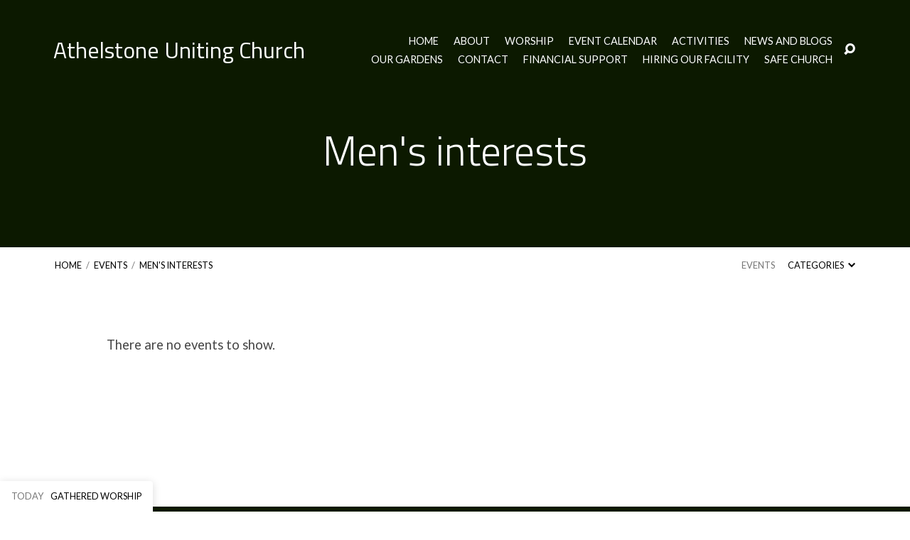

--- FILE ---
content_type: text/html; charset=UTF-8
request_url: https://athelstonechurch.org.au/wp-admin/admin-ajax.php
body_size: -18
content:
90354.ce9f3f0e8391ae5fd67df20c5950a7b0